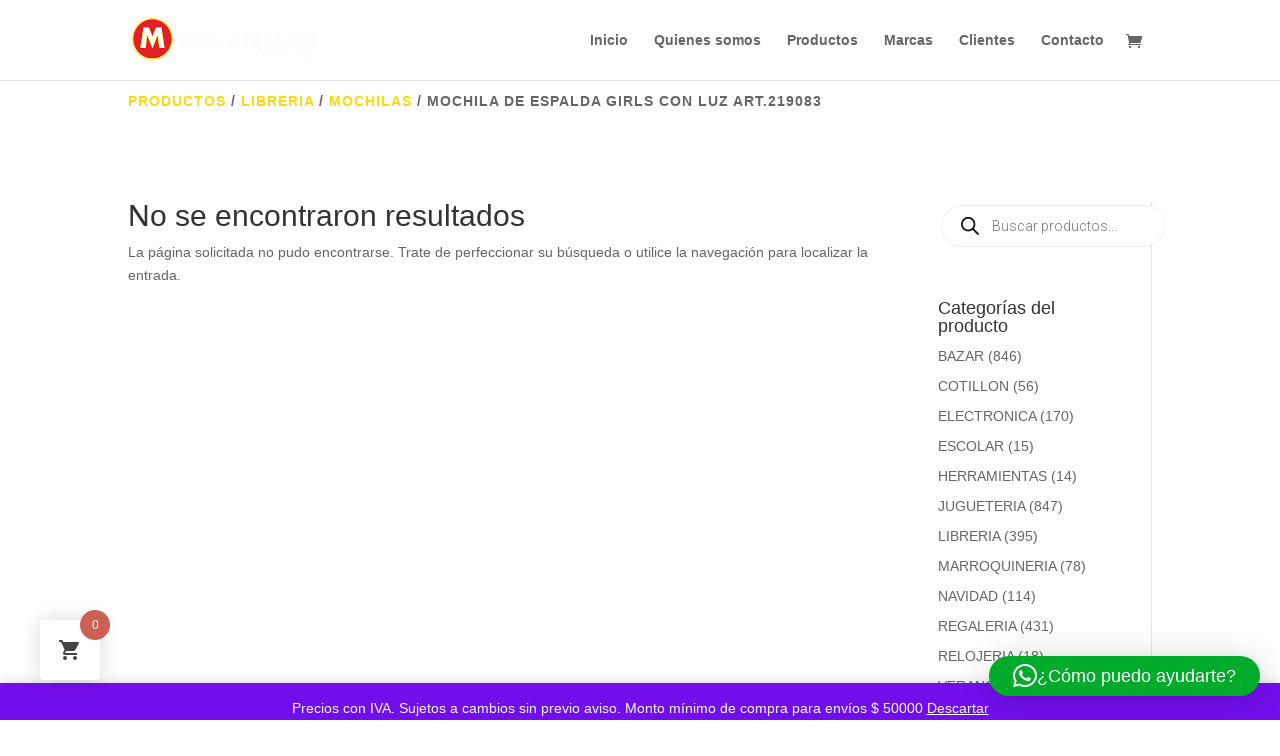

--- FILE ---
content_type: text/css
request_url: https://mileniumimport.com.ar/wp-content/et-cache/global/et-divi-customizer-global.min.css?ver=1768419769
body_size: 569
content:
.woocommerce ul.products{display:flex;flex-wrap:wrap;align-items:stretch}.woocommerce ul.products li.product .button{display:block;margin:0 auto}#et-info-phone{background-image:url("/wp-content/uploads/2023/09/Acceso-clientes.png");background-size:contain;background-repeat:no-repeat;padding-left:18px}#et-info-phone:before{opacity:0}@media (max-width:767px){.et_pb_columnx2{display:flex}.et_pb_columnx2 .et_pb_column{width:47%!important;margin-right:auto;margin-left:auto}}ul.products.columns-4{gap:24px!important}ul.products li.product-category{list-style:none}li.product-category a{position:relative;display:block;overflow:hidden;border-radius:20px;box-shadow:0 10px 24px rgba(0,0,0,.08);aspect-ratio:4/3;background:#f7f7f9;transition:transform .25s ease,box-shadow .25s ease}li.product-category a img{width:100%;height:100%;object-fit:cover;display:block;transform:scale(1.02);transition:transform .35s ease}li.product-category a::after{content:"";position:absolute;inset:0;background:linear-gradient(180deg,rgba(0,0,0,0) 40%,rgba(0,0,0,.55) 100%)}.woocommerce-loop-product__title{min-height:55px!important}